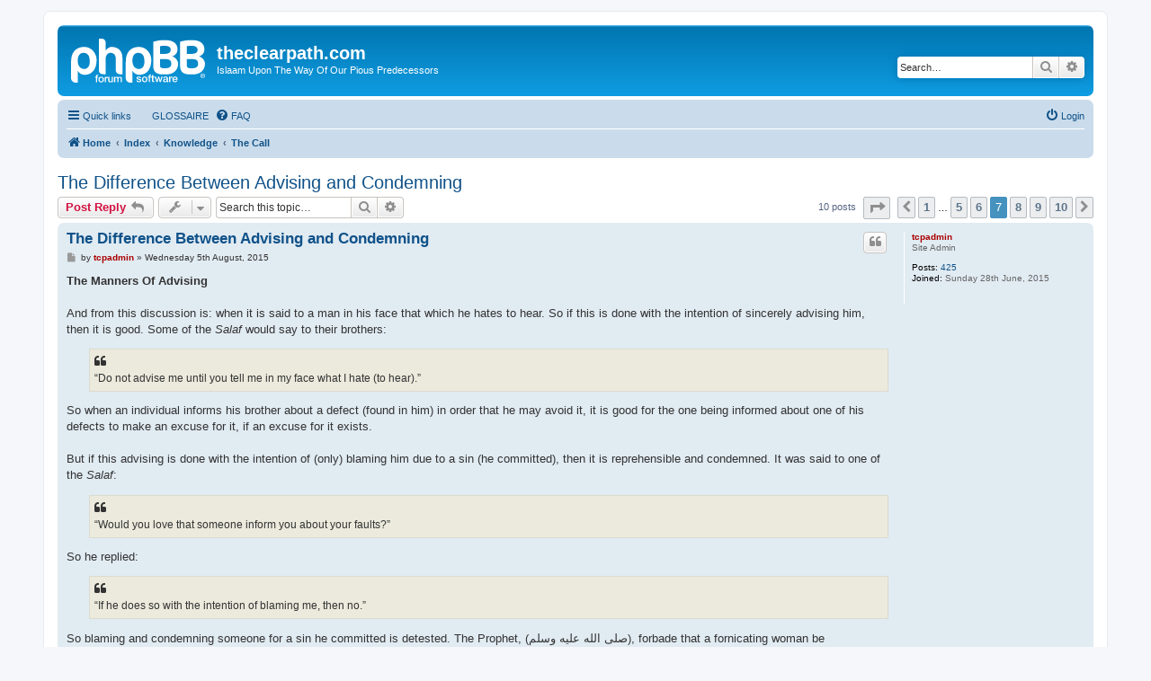

--- FILE ---
content_type: text/html; charset=UTF-8
request_url: https://theclearpath.com/viewtopic.php?f=8&t=104&sid=515da150c8d9ee595a83380703c5f169&start=6
body_size: 40555
content:
<!DOCTYPE html>
<html dir="ltr" lang="en-gb">
<head>
<meta charset="utf-8" />
<meta http-equiv="X-UA-Compatible" content="IE=edge">
<meta name="viewport" content="width=device-width, initial-scale=1" />

<title>The Difference Between Advising and Condemning - Page 7 - theclearpath.com</title>

	<link rel="alternate" type="application/atom+xml" title="Feed - theclearpath.com" href="/app.php/feed?sid=ad9ac7fc63c44da8172fb482de5bcfce">			<link rel="alternate" type="application/atom+xml" title="Feed - New Topics" href="/app.php/feed/topics?sid=ad9ac7fc63c44da8172fb482de5bcfce">		<link rel="alternate" type="application/atom+xml" title="Feed - Forum - The Call" href="/app.php/feed/forum/8?sid=ad9ac7fc63c44da8172fb482de5bcfce">	<link rel="alternate" type="application/atom+xml" title="Feed - Topic - The Difference Between Advising and Condemning" href="/app.php/feed/topic/104?sid=ad9ac7fc63c44da8172fb482de5bcfce">	
	<link rel="canonical" href="https://theclearpath.com/viewtopic.php?t=104&amp;start=6">

<!--
	phpBB style name: prosilver
	Based on style:   prosilver (this is the default phpBB3 style)
	Original author:  Tom Beddard ( http://www.subBlue.com/ )
	Modified by:
-->

<link href="./assets/css/font-awesome.min.css?assets_version=12" rel="stylesheet">
<link href="./styles/prosilver/theme/stylesheet.css?assets_version=12" rel="stylesheet">
<link href="./styles/prosilver/theme/en/stylesheet.css?assets_version=12" rel="stylesheet">




<!--[if lte IE 9]>
	<link href="./styles/prosilver/theme/tweaks.css?assets_version=12" rel="stylesheet">
<![endif]-->


<link href="./ext/lmdi/gloss/styles/prosilver/theme/gloss.css?assets_version=12" rel="stylesheet" media="screen">
<link href="./ext/lmdi/gloss/styles/prosilver/theme/tables.css?assets_version=12" rel="stylesheet" media="screen">



</head>
<body id="phpbb" class="nojs notouch section-viewtopic ltr ">


<div id="wrap" class="wrap">
	<a id="top" class="top-anchor" accesskey="t"></a>
	<div id="page-header">
		<div class="headerbar" role="banner">
					<div class="inner">

			<div id="site-description" class="site-description">
		<a id="logo" class="logo" href="http://www.theclearpath.com" title="Home">
					<span class="site_logo"></span>
				</a>
				<h1>theclearpath.com</h1>
				<p>Islaam Upon The Way Of Our Pious Predecessors</p>
				<p class="skiplink"><a href="#start_here">Skip to content</a></p>
			</div>

									<div id="search-box" class="search-box search-header" role="search">
				<form action="./search.php?sid=ad9ac7fc63c44da8172fb482de5bcfce" method="get" id="search">
				<fieldset>
					<input name="keywords" id="keywords" type="search" maxlength="128" title="Search for keywords" class="inputbox search tiny" size="20" value="" placeholder="Search…" />
					<button class="button button-search" type="submit" title="Search">
						<i class="icon fa-search fa-fw" aria-hidden="true"></i><span class="sr-only">Search</span>
					</button>
					<a href="./search.php?sid=ad9ac7fc63c44da8172fb482de5bcfce" class="button button-search-end" title="Advanced search">
						<i class="icon fa-cog fa-fw" aria-hidden="true"></i><span class="sr-only">Advanced search</span>
					</a>
					<input type="hidden" name="sid" value="ad9ac7fc63c44da8172fb482de5bcfce" />

				</fieldset>
				</form>
			</div>
						
			</div>
					</div>
				<div class="navbar" role="navigation">
	<div class="inner">

	<ul id="nav-main" class="nav-main linklist" role="menubar">

		<li id="quick-links" class="quick-links dropdown-container responsive-menu" data-skip-responsive="true">
			<a href="#" class="dropdown-trigger">
				<i class="icon fa-bars fa-fw" aria-hidden="true"></i><span>Quick links</span>
			</a>
			<div class="dropdown">
				<div class="pointer"><div class="pointer-inner"></div></div>
				<ul class="dropdown-contents" role="menu">
					
											<li class="separator"></li>
																									<li>
								<a href="./search.php?search_id=unanswered&amp;sid=ad9ac7fc63c44da8172fb482de5bcfce" role="menuitem">
									<i class="icon fa-file-o fa-fw icon-gray" aria-hidden="true"></i><span>Unanswered topics</span>
								</a>
							</li>
							<li>
								<a href="./search.php?search_id=active_topics&amp;sid=ad9ac7fc63c44da8172fb482de5bcfce" role="menuitem">
									<i class="icon fa-file-o fa-fw icon-blue" aria-hidden="true"></i><span>Active topics</span>
								</a>
							</li>
							<li class="separator"></li>
							<li>
								<a href="./search.php?sid=ad9ac7fc63c44da8172fb482de5bcfce" role="menuitem">
									<i class="icon fa-search fa-fw" aria-hidden="true"></i><span>Search</span>
								</a>
							</li>
					
										<li class="separator"></li>

									</ul>
			</div>
		</li>

			<li class="small-icon icon-faq no-bulletin">
		<a href="" title="" role="menuitem"><span>GLOSSAIRE</span></a>
	</li>
		<li data-skip-responsive="true">
			<a href="/app.php/help/faq?sid=ad9ac7fc63c44da8172fb482de5bcfce" rel="help" title="Frequently Asked Questions" role="menuitem">
				<i class="icon fa-question-circle fa-fw" aria-hidden="true"></i><span>FAQ</span>
			</a>
		</li>
						
			<li class="rightside"  data-skip-responsive="true">
			<a href="./ucp.php?mode=login&amp;redirect=viewtopic.php%3Ff%3D8%26start%3D6%26t%3D104&amp;sid=ad9ac7fc63c44da8172fb482de5bcfce" title="Login" accesskey="x" role="menuitem">
				<i class="icon fa-power-off fa-fw" aria-hidden="true"></i><span>Login</span>
			</a>
		</li>
						</ul>

	<ul id="nav-breadcrumbs" class="nav-breadcrumbs linklist navlinks" role="menubar">
				
		
		<li class="breadcrumbs" itemscope itemtype="https://schema.org/BreadcrumbList">

							<span class="crumb" itemtype="https://schema.org/ListItem" itemprop="itemListElement" itemscope><a itemprop="item" href="http://www.theclearpath.com" data-navbar-reference="home"><i class="icon fa-home fa-fw" aria-hidden="true"></i><span itemprop="name">Home</span></a><meta itemprop="position" content="1" /></span>
			
							<span class="crumb" itemtype="https://schema.org/ListItem" itemprop="itemListElement" itemscope><a itemprop="item" href="./index.php?sid=ad9ac7fc63c44da8172fb482de5bcfce" accesskey="h" data-navbar-reference="index"><span itemprop="name">Index</span></a><meta itemprop="position" content="2" /></span>

											
								<span class="crumb" itemtype="https://schema.org/ListItem" itemprop="itemListElement" itemscope data-forum-id="1"><a itemprop="item" href="./viewforum.php?f=1&amp;sid=ad9ac7fc63c44da8172fb482de5bcfce"><span itemprop="name">Knowledge</span></a><meta itemprop="position" content="3" /></span>
															
								<span class="crumb" itemtype="https://schema.org/ListItem" itemprop="itemListElement" itemscope data-forum-id="8"><a itemprop="item" href="./viewforum.php?f=8&amp;sid=ad9ac7fc63c44da8172fb482de5bcfce"><span itemprop="name">The Call</span></a><meta itemprop="position" content="4" /></span>
							
					</li>

		
					<li class="rightside responsive-search">
				<a href="./search.php?sid=ad9ac7fc63c44da8172fb482de5bcfce" title="View the advanced search options" role="menuitem">
					<i class="icon fa-search fa-fw" aria-hidden="true"></i><span class="sr-only">Search</span>
				</a>
			</li>
			</ul>

	</div>
</div>
	</div>

	
	<a id="start_here" class="anchor"></a>
	<div id="page-body" class="page-body" role="main">
		
		
<h2 class="topic-title"><a href="./viewtopic.php?t=104&amp;start=6&amp;sid=ad9ac7fc63c44da8172fb482de5bcfce">The Difference Between Advising and Condemning</a></h2>
<!-- NOTE: remove the style="display: none" when you want to have the forum description on the topic body -->
<div style="display: none !important;">Ad-Da'wah - الدعوة<br /></div>


<div class="action-bar bar-top">
	
			<a href="./posting.php?mode=reply&amp;t=104&amp;sid=ad9ac7fc63c44da8172fb482de5bcfce" class="button" title="Post a reply">
							<span>Post Reply</span> <i class="icon fa-reply fa-fw" aria-hidden="true"></i>
					</a>
	
			<div class="dropdown-container dropdown-button-control topic-tools">
		<span title="Topic tools" class="button button-secondary dropdown-trigger dropdown-select">
			<i class="icon fa-wrench fa-fw" aria-hidden="true"></i>
			<span class="caret"><i class="icon fa-sort-down fa-fw" aria-hidden="true"></i></span>
		</span>
		<div class="dropdown">
			<div class="pointer"><div class="pointer-inner"></div></div>
			<ul class="dropdown-contents">
																												<li>
					<a href="./viewtopic.php?t=104&amp;start=6&amp;sid=ad9ac7fc63c44da8172fb482de5bcfce&amp;view=print" title="Print view" accesskey="p">
						<i class="icon fa-print fa-fw" aria-hidden="true"></i><span>Print view</span>
					</a>
				</li>
											</ul>
		</div>
	</div>
	
			<div class="search-box" role="search">
			<form method="get" id="topic-search" action="./search.php?sid=ad9ac7fc63c44da8172fb482de5bcfce">
			<fieldset>
				<input class="inputbox search tiny"  type="search" name="keywords" id="search_keywords" size="20" placeholder="Search this topic…" />
				<button class="button button-search" type="submit" title="Search">
					<i class="icon fa-search fa-fw" aria-hidden="true"></i><span class="sr-only">Search</span>
				</button>
				<a href="./search.php?sid=ad9ac7fc63c44da8172fb482de5bcfce" class="button button-search-end" title="Advanced search">
					<i class="icon fa-cog fa-fw" aria-hidden="true"></i><span class="sr-only">Advanced search</span>
				</a>
				<input type="hidden" name="t" value="104" />
<input type="hidden" name="sf" value="msgonly" />
<input type="hidden" name="sid" value="ad9ac7fc63c44da8172fb482de5bcfce" />

			</fieldset>
			</form>
		</div>
	
			<div class="pagination">
			10 posts
							<ul>
	<li class="dropdown-container dropdown-button-control dropdown-page-jump page-jump">
		<a class="button button-icon-only dropdown-trigger" href="#" title="Click to jump to page…" role="button"><i class="icon fa-level-down fa-rotate-270" aria-hidden="true"></i><span class="sr-only">Page <strong>7</strong> of <strong>10</strong></span></a>
		<div class="dropdown">
			<div class="pointer"><div class="pointer-inner"></div></div>
			<ul class="dropdown-contents">
				<li>Jump to page:</li>
				<li class="page-jump-form">
					<input type="number" name="page-number" min="1" max="999999" title="Enter the page number you wish to go to" class="inputbox tiny" data-per-page="1" data-base-url=".&#x2F;viewtopic.php&#x3F;t&#x3D;104&amp;amp&#x3B;sid&#x3D;ad9ac7fc63c44da8172fb482de5bcfce" data-start-name="start" />
					<input class="button2" value="Go" type="button" />
				</li>
			</ul>
		</div>
	</li>
			<li class="arrow previous"><a class="button button-icon-only" href="./viewtopic.php?t=104&amp;sid=ad9ac7fc63c44da8172fb482de5bcfce&amp;start=5" rel="prev" role="button"><i class="icon fa-chevron-left fa-fw" aria-hidden="true"></i><span class="sr-only">Previous</span></a></li>
				<li><a class="button" href="./viewtopic.php?t=104&amp;sid=ad9ac7fc63c44da8172fb482de5bcfce" role="button">1</a></li>
			<li class="ellipsis" role="separator"><span>…</span></li>
				<li><a class="button" href="./viewtopic.php?t=104&amp;sid=ad9ac7fc63c44da8172fb482de5bcfce&amp;start=4" role="button">5</a></li>
				<li><a class="button" href="./viewtopic.php?t=104&amp;sid=ad9ac7fc63c44da8172fb482de5bcfce&amp;start=5" role="button">6</a></li>
			<li class="active"><span>7</span></li>
				<li><a class="button" href="./viewtopic.php?t=104&amp;sid=ad9ac7fc63c44da8172fb482de5bcfce&amp;start=7" role="button">8</a></li>
				<li><a class="button" href="./viewtopic.php?t=104&amp;sid=ad9ac7fc63c44da8172fb482de5bcfce&amp;start=8" role="button">9</a></li>
				<li><a class="button" href="./viewtopic.php?t=104&amp;sid=ad9ac7fc63c44da8172fb482de5bcfce&amp;start=9" role="button">10</a></li>
				<li class="arrow next"><a class="button button-icon-only" href="./viewtopic.php?t=104&amp;sid=ad9ac7fc63c44da8172fb482de5bcfce&amp;start=7" rel="next" role="button"><i class="icon fa-chevron-right fa-fw" aria-hidden="true"></i><span class="sr-only">Next</span></a></li>
	</ul>
					</div>
		</div>




			<div id="p233" class="post has-profile bg2">
		<div class="inner">

		<dl class="postprofile" id="profile233">
			<dt class="has-profile-rank no-avatar">
				<div class="avatar-container">
																			</div>
								<a href="./memberlist.php?mode=viewprofile&amp;u=2&amp;sid=ad9ac7fc63c44da8172fb482de5bcfce" style="color: #AA0000;" class="username-coloured">tcpadmin</a>							</dt>

						<dd class="profile-rank">Site Admin</dd>			
		<dd class="profile-posts"><strong>Posts:</strong> <a href="./search.php?author_id=2&amp;sr=posts&amp;sid=ad9ac7fc63c44da8172fb482de5bcfce">425</a></dd>		<dd class="profile-joined"><strong>Joined:</strong> Sunday 28th June, 2015</dd>		
		
						
						
		</dl>

		<div class="postbody">
						<div id="post_content233">

					<h3 class="first">
						<a href="./viewtopic.php?p=233&amp;sid=ad9ac7fc63c44da8172fb482de5bcfce#p233">The Difference Between Advising and Condemning</a>
		</h3>

													<ul class="post-buttons">
																																									<li>
							<a href="./posting.php?mode=quote&amp;p=233&amp;sid=ad9ac7fc63c44da8172fb482de5bcfce" title="Reply with quote" class="button button-icon-only">
								<i class="icon fa-quote-left fa-fw" aria-hidden="true"></i><span class="sr-only">Quote</span>
							</a>
						</li>
														</ul>
							
						<p class="author">
									<a class="unread" href="./viewtopic.php?p=233&amp;sid=ad9ac7fc63c44da8172fb482de5bcfce#p233" title="Post">
						<i class="icon fa-file fa-fw icon-lightgray icon-md" aria-hidden="true"></i><span class="sr-only">Post</span>
					</a>
								<span class="responsive-hide">by <strong><a href="./memberlist.php?mode=viewprofile&amp;u=2&amp;sid=ad9ac7fc63c44da8172fb482de5bcfce" style="color: #AA0000;" class="username-coloured">tcpadmin</a></strong> &raquo; </span><time datetime="2015-08-05T02:49:54+00:00">Wednesday 5th August, 2015</time>
			</p>
			
			
			
			
			<div class="content"><strong class="text-strong">The Manners Of Advising</strong><br>
<br>
And from this discussion is: when it is said to a man in his face that which he hates to hear. So if this is done with the intention of sincerely advising him, then it is good. Some of the <em class="text-italics">Salaf</em> would say to their brothers:<br>

<blockquote class="uncited"><div>“Do not advise me until you tell me in my face what I hate (to hear).”</div></blockquote>

So when an individual informs his brother about a defect (found in him) in order that he may avoid it, it is good for the one being informed about one of his defects to make an excuse for it, if an excuse for it exists.<br>
<br>
But if this advising is done with the intention of (only) blaming him due to a sin (he committed), then it is reprehensible and condemned. It was said to one of the <em class="text-italics">Salaf</em>:<br>

<blockquote class="uncited"><div>“Would you love that someone inform you about your faults?”</div></blockquote>

So he replied:<br>

<blockquote class="uncited"><div>“If he does so with the intention of blaming me, then no.”</div></blockquote>

So blaming and condemning someone for a sin he committed is detested. The Prophet, (صلى الله علیه وسلم), forbade that a fornicating woman be condemned, even though he commanded that she be lashed with a whip. <a href="#1">[1]</a> So she was whipped according to the legal limits (<em class="text-italics">hudood</em>), but she was not condemned for her sin, nor was she blamed for it.<br>
<br>
It is reported in At-Tirmidhee <a href="#2">[2]</a> and other collections in <em class="text-italics">marfoo'</em> form [i.e. that the Prophet said]:<br>

<div align="center"><img src="http://www.theclearpath.com/images_tcp/advising_condemning/hadeeth_03.gif" class="postimage" alt="Image"></div>

<blockquote class="uncited"><i>“Whosoever condemns his brother for a sin (he committed) will not die until he has committed it (i.e. the same sin) himself.”</i></blockquote>

The hadeeth is referring to a sin, of which the person who committed it has repented from. Al-Fudail (رحمه الله) said:<br>

<blockquote class="uncited"><div>“The believer conceals (the sin of his brother) and advises (him), while the evildoer disgraces and condemns (him).”</div></blockquote>

This is what Al-Fudail has mentioned as being from the signs of advising and condemning - and it is that advising is linked to secrecy while condemning is linked to publicizing.<br>
<br>
It used to be said:<br>

<blockquote class="uncited"><div>“Whosoever commands his brother (towards doing good) at the head of a gathering, then he has condemned him.”</div></blockquote>

Or it is something with this meaning.<br>
<br>
The <em class="text-italics">Salaf</em> used to hate that commanding good and forbidding evil be done in this manner. Instead, they loved that it be done privately between the one commanding and the one being commanded, for indeed, this is from the signs of sincere advice. This is since it is not the goal of the one who is advising to spread and publicize the faults of the person he is advising, rather his goal is only to put an end to the evil that he has fallen into.<br>
<br>
As for spreading and exposing someone's faults, then that is from the things that Allaah and His Messenger, (صلى الله علیه وسلم), have forbidden. Allaah, may He be Exalted, says:<br>

<div align="center"><img src="http://www.theclearpath.com/images_tcp/advising_condemning/noor_19-20.gif" class="postimage" alt="Image"></div>

<blockquote class="uncited"><b>“Verily, those who love that the evil and indecent actions of those who believe should be propagated (and spread), they will have a painful torment in this world and in the Hereafter. And Allaah knows and you know not. And had it not been for the grace of Allaah and His mercy on you, (Allaah would have hastened the punishment on you) and that Allaah is full of kindness, Most Merciful.” <a href="#3">[3]</a></b></blockquote>

The <em class="text-italics">ahaadeeth</em> concerning the virtue of keeping the faults of others secret are many. <a href="#4">[4]</a><br>
<br>
Some of the scholars would say to those who were commanding towards good:<br>

<blockquote class="uncited"><div>“Strive hard to conceal the faults of the sinners, for indeed, exposing their faults shows a weakness in Islaam. The thing that deserves the most to be concealed is ones faults.”</div></blockquote>

It is for this reason that spreading someone’s evil and indecent actions is linked to condemning. And they are both from the affairs of the evildoer, since it is not the goal of the evildoer to put an end to the fault nor that the believer avoids that fault or defect. Rather his only goal is to spread and publicize the defects found in his believing brother, and to destroy his honor. So he initiates that and repeats it. And his intention is to belittle his believing brother by exposing his defects and bad qualities to the people so that some harm can fall upon him in this world.<br>
<br>
But as for the person that is sincerely advising, his aim in doing that (advising) is to eradicate the faults found in his believing brother and to help him avoid it. This is what Allaah the Most High, has described His Messenger, (صلى الله علیه وسلم), with, saying:<br>

<div align="center"><img src="http://www.theclearpath.com/images_tcp/advising_condemning/tawbah_128.gif" class="postimage" alt="Image"></div>

<blockquote class="uncited"><b>“Verily, there has come unto you a Messenger from amongst yourselves. It grieves him that you should receive any harm or difficulty. He is anxious over you (to rid you of faults and sin), for the believers he is full of pity, kind and merciful.” <a href="#5">[5]</a></b></blockquote>

And He described his, (صلى الله علیه وسلم), Companions with that, saying:<br>

<div align="center"><img src="http://www.theclearpath.com/images_tcp/advising_condemning/fath_29.gif" class="postimage" alt="Image"></div>

<blockquote class="uncited"><b>“Muhammad is the Messenger of Allaah. And those who are with him (i.e. his Companions) are severe with the disbelievers and merciful towards one another.” <a href="#6">[6]</a></b></blockquote>

And He described the believers with the characteristics of patience and mutual advising of one another towards mercy and compassion. <a href="#77">[77]</a><br>
<br>
But what drives the evildoer to propagate (his brother’s) evil and to disgrace him is force and harshness, his love for abusing his believing brother, and (his desire) to inflict some harm upon him. These are the characteristics of the Devil – the one who beautifies disbelief, sin and disobedience to the children of Aadam so that due to it they may become amongst the dwellers of the Hellfire, as Allaah says:<br>

<div align="center"><img src="http://www.theclearpath.com/images_tcp/advising_condemning/faatir_6.gif" class="postimage" alt="Image"></div>

<blockquote class="uncited"><b>“Verily, the Devil is an enemy for you, so take him as an enemy. Verily, he only calls his party (of followers) to be from amongst the dwellers of the Hellfire.” <a href="#8">[8]</a></b></blockquote>

And He says, after telling us the story of Iblees (the Devil) when he was with the prophet of Allaah, Aadam, and the evil plot that he unleashed on him, such that it brought him to be cast out from Paradise:<br>

<div align="center"><img src="http://www.theclearpath.com/images_tcp/advising_condemning/araaf_7.gif" class="postimage" alt="Image"></div>

<blockquote class="uncited"><b>“O Children of Aadam! Let not the Devil deceive you, as he got your parents out of Paradise, stripping them of their garments, to show them their private parts.” <a href="#9">[9]</a></b></blockquote>

So what a difference there is between one whose intention it is to advise (<em class="text-italics">naseehah</em>) and one whose intention it is to disgrace (<em class="text-italics">fadeehah</em>)! And no one confuses one of these with the other, except someone who does not possess sound intellect.<br>
<br>
<strong class="text-strong">Footnotes</strong><br>
<br>
<a name="1"><b>[1]</b></a> It is reported in Al-Bukhaaree (4/350) and Muslim (1704) on the authority of Abu Hurairah, (رضي الله عنه‎). See <em class="text-italics">Sharh-us-Sunnah</em> (10/298) of Imaam Al-Baghawee.<br>
<br>
<a name="2"><b>[2]</b></a> Under no. (2507) on the authority of Mu'aadh, (رضي الله عنه‎). Ibn 'Adiyy also reported it in <em class="text-italics">Al-Kaamil</em> (6/2181), Al-Khateeb in <em class="text-italics">Taareekh Baghdaad</em> (2/339) and Az-Zabeedee added that it was also found in Ibn Abee Ad-Duniyaa's <em class="text-italics">As-Samat</em> and <em class="text-italics">Al-Gheebah</em> as well as in Al-Baghawee. There are two defects with its chain of narration. The first is that Khaalid Ibn Ma'daan never met Mu'aadh. And the second is that Muhammad Ibn Al-Hasan Ibn Yazeed is very weak. This has been mentioned by Adh-Dhahabee in <em class="text-italics">Al-Meezaan</em> (3/515) and he listed this hadeeth as an example. As-Saghaanee also mentioned this hadeeth in his <em class="text-italics">Al-Mawdoo'aat</em> (no. 58).<br>
<br>
<a name="3"><b>[3]</b></a> Surat-un-Noor: 19-20<br>
<br>
<a name="4"><b>[4]</b></a> See <em class="text-italics">Fath-ul-Baaree</em> (5/97) and <em class="text-italics">Saheeh Muslim</em> (4/1996)<br>
<br>
<a name="5"><b>[5]</b></a> Surat-ut-Tawbah: 128<br>
<br>
<a name="6"><b>[6]</b></a> Surat-ul-Fath: 29<br>
<br>
<a name="7"><b>[7]</b></a> As is found in Allaah’s saying in Surat-ul-Balad (ayah no. 17):<br>

<blockquote class="uncited"><b>“Then he became from among those who believed and recommended one another towards patience and recommended one another towards compassion.”</b></blockquote>

<a name="8"><b>[8]</b></a> Surah Faatir: 6<br>
<br>
<a name="9"><b>[9]</b></a> Surat-ul-A’araaf: 27</div>

			
			
									
						
										
						</div>

		</div>

				<div class="back2top">
						<a href="#top" class="top" title="Top">
				<i class="icon fa-chevron-circle-up fa-fw icon-gray" aria-hidden="true"></i>
				<span class="sr-only">Top</span>
			</a>
					</div>
		
		</div>
	</div>

	

	<div class="action-bar bar-bottom">
	
			<a href="./posting.php?mode=reply&amp;t=104&amp;sid=ad9ac7fc63c44da8172fb482de5bcfce" class="button" title="Post a reply">
							<span>Post Reply</span> <i class="icon fa-reply fa-fw" aria-hidden="true"></i>
					</a>
		
		<div class="dropdown-container dropdown-button-control topic-tools">
		<span title="Topic tools" class="button button-secondary dropdown-trigger dropdown-select">
			<i class="icon fa-wrench fa-fw" aria-hidden="true"></i>
			<span class="caret"><i class="icon fa-sort-down fa-fw" aria-hidden="true"></i></span>
		</span>
		<div class="dropdown">
			<div class="pointer"><div class="pointer-inner"></div></div>
			<ul class="dropdown-contents">
																												<li>
					<a href="./viewtopic.php?t=104&amp;start=6&amp;sid=ad9ac7fc63c44da8172fb482de5bcfce&amp;view=print" title="Print view" accesskey="p">
						<i class="icon fa-print fa-fw" aria-hidden="true"></i><span>Print view</span>
					</a>
				</li>
											</ul>
		</div>
	</div>

			<form method="post" action="./viewtopic.php?t=104&amp;start=6&amp;sid=ad9ac7fc63c44da8172fb482de5bcfce">
		<div class="dropdown-container dropdown-container-left dropdown-button-control sort-tools">
	<span title="Display and sorting options" class="button button-secondary dropdown-trigger dropdown-select">
		<i class="icon fa-sort-amount-asc fa-fw" aria-hidden="true"></i>
		<span class="caret"><i class="icon fa-sort-down fa-fw" aria-hidden="true"></i></span>
	</span>
	<div class="dropdown hidden">
		<div class="pointer"><div class="pointer-inner"></div></div>
		<div class="dropdown-contents">
			<fieldset class="display-options">
							<label>Display: <select name="st" id="st"><option value="0" selected="selected">All posts</option><option value="1">1 day</option><option value="7">7 days</option><option value="14">2 weeks</option><option value="30">1 month</option><option value="90">3 months</option><option value="180">6 months</option><option value="365">1 year</option></select></label>
								<label>Sort by: <select name="sk" id="sk"><option value="a">Author</option><option value="t" selected="selected">Post time</option><option value="s">Subject</option></select></label>
				<label>Direction: <select name="sd" id="sd"><option value="a" selected="selected">Ascending</option><option value="d">Descending</option></select></label>
								<hr class="dashed" />
				<input type="submit" class="button2" name="sort" value="Go" />
						</fieldset>
		</div>
	</div>
</div>
		</form>
	
	
	
			<div class="pagination">
			10 posts
							<ul>
	<li class="dropdown-container dropdown-button-control dropdown-page-jump page-jump">
		<a class="button button-icon-only dropdown-trigger" href="#" title="Click to jump to page…" role="button"><i class="icon fa-level-down fa-rotate-270" aria-hidden="true"></i><span class="sr-only">Page <strong>7</strong> of <strong>10</strong></span></a>
		<div class="dropdown">
			<div class="pointer"><div class="pointer-inner"></div></div>
			<ul class="dropdown-contents">
				<li>Jump to page:</li>
				<li class="page-jump-form">
					<input type="number" name="page-number" min="1" max="999999" title="Enter the page number you wish to go to" class="inputbox tiny" data-per-page="1" data-base-url=".&#x2F;viewtopic.php&#x3F;t&#x3D;104&amp;amp&#x3B;sid&#x3D;ad9ac7fc63c44da8172fb482de5bcfce" data-start-name="start" />
					<input class="button2" value="Go" type="button" />
				</li>
			</ul>
		</div>
	</li>
			<li class="arrow previous"><a class="button button-icon-only" href="./viewtopic.php?t=104&amp;sid=ad9ac7fc63c44da8172fb482de5bcfce&amp;start=5" rel="prev" role="button"><i class="icon fa-chevron-left fa-fw" aria-hidden="true"></i><span class="sr-only">Previous</span></a></li>
				<li><a class="button" href="./viewtopic.php?t=104&amp;sid=ad9ac7fc63c44da8172fb482de5bcfce" role="button">1</a></li>
			<li class="ellipsis" role="separator"><span>…</span></li>
				<li><a class="button" href="./viewtopic.php?t=104&amp;sid=ad9ac7fc63c44da8172fb482de5bcfce&amp;start=4" role="button">5</a></li>
				<li><a class="button" href="./viewtopic.php?t=104&amp;sid=ad9ac7fc63c44da8172fb482de5bcfce&amp;start=5" role="button">6</a></li>
			<li class="active"><span>7</span></li>
				<li><a class="button" href="./viewtopic.php?t=104&amp;sid=ad9ac7fc63c44da8172fb482de5bcfce&amp;start=7" role="button">8</a></li>
				<li><a class="button" href="./viewtopic.php?t=104&amp;sid=ad9ac7fc63c44da8172fb482de5bcfce&amp;start=8" role="button">9</a></li>
				<li><a class="button" href="./viewtopic.php?t=104&amp;sid=ad9ac7fc63c44da8172fb482de5bcfce&amp;start=9" role="button">10</a></li>
				<li class="arrow next"><a class="button button-icon-only" href="./viewtopic.php?t=104&amp;sid=ad9ac7fc63c44da8172fb482de5bcfce&amp;start=7" rel="next" role="button"><i class="icon fa-chevron-right fa-fw" aria-hidden="true"></i><span class="sr-only">Next</span></a></li>
	</ul>
					</div>
	</div>


<div class="action-bar actions-jump">
		<p class="jumpbox-return">
		<a href="./viewforum.php?f=8&amp;sid=ad9ac7fc63c44da8172fb482de5bcfce" class="left-box arrow-left" accesskey="r">
			<i class="icon fa-angle-left fa-fw icon-black" aria-hidden="true"></i><span>Return to “The Call”</span>
		</a>
	</p>
	
		<div class="jumpbox dropdown-container dropdown-container-right dropdown-up dropdown-left dropdown-button-control" id="jumpbox">
			<span title="Jump to" class="button button-secondary dropdown-trigger dropdown-select">
				<span>Jump to</span>
				<span class="caret"><i class="icon fa-sort-down fa-fw" aria-hidden="true"></i></span>
			</span>
		<div class="dropdown">
			<div class="pointer"><div class="pointer-inner"></div></div>
			<ul class="dropdown-contents">
																				<li><a href="./viewforum.php?f=1&amp;sid=ad9ac7fc63c44da8172fb482de5bcfce" class="jumpbox-cat-link"> <span> Knowledge</span></a></li>
																<li><a href="./viewforum.php?f=2&amp;sid=ad9ac7fc63c44da8172fb482de5bcfce" class="jumpbox-sub-link"><span class="spacer"></span> <span>&#8627; &nbsp; Beliefs</span></a></li>
																<li><a href="./viewforum.php?f=3&amp;sid=ad9ac7fc63c44da8172fb482de5bcfce" class="jumpbox-sub-link"><span class="spacer"></span> <span>&#8627; &nbsp; Worship</span></a></li>
																<li><a href="./viewforum.php?f=34&amp;sid=ad9ac7fc63c44da8172fb482de5bcfce" class="jumpbox-sub-link"><span class="spacer"></span><span class="spacer"></span> <span>&#8627; &nbsp; Fasting</span></a></li>
																<li><a href="./viewforum.php?f=4&amp;sid=ad9ac7fc63c44da8172fb482de5bcfce" class="jumpbox-sub-link"><span class="spacer"></span> <span>&#8627; &nbsp; Dealings</span></a></li>
																<li><a href="./viewforum.php?f=5&amp;sid=ad9ac7fc63c44da8172fb482de5bcfce" class="jumpbox-sub-link"><span class="spacer"></span> <span>&#8627; &nbsp; Etiquettes</span></a></li>
																<li><a href="./viewforum.php?f=6&amp;sid=ad9ac7fc63c44da8172fb482de5bcfce" class="jumpbox-sub-link"><span class="spacer"></span> <span>&#8627; &nbsp; Qur'aan</span></a></li>
																<li><a href="./viewforum.php?f=21&amp;sid=ad9ac7fc63c44da8172fb482de5bcfce" class="jumpbox-sub-link"><span class="spacer"></span><span class="spacer"></span> <span>&#8627; &nbsp; The Noble Qur'aan</span></a></li>
																<li><a href="./viewforum.php?f=7&amp;sid=ad9ac7fc63c44da8172fb482de5bcfce" class="jumpbox-sub-link"><span class="spacer"></span> <span>&#8627; &nbsp; Narrations</span></a></li>
																<li><a href="./viewforum.php?f=8&amp;sid=ad9ac7fc63c44da8172fb482de5bcfce" class="jumpbox-sub-link"><span class="spacer"></span> <span>&#8627; &nbsp; The Call</span></a></li>
																<li><a href="./viewforum.php?f=9&amp;sid=ad9ac7fc63c44da8172fb482de5bcfce" class="jumpbox-sub-link"><span class="spacer"></span> <span>&#8627; &nbsp; Refutations</span></a></li>
																<li><a href="./viewforum.php?f=32&amp;sid=ad9ac7fc63c44da8172fb482de5bcfce" class="jumpbox-sub-link"><span class="spacer"></span><span class="spacer"></span> <span>&#8627; &nbsp; Terrorism</span></a></li>
																<li><a href="./viewforum.php?f=10&amp;sid=ad9ac7fc63c44da8172fb482de5bcfce" class="jumpbox-sub-link"><span class="spacer"></span> <span>&#8627; &nbsp; History</span></a></li>
																<li><a href="./viewforum.php?f=22&amp;sid=ad9ac7fc63c44da8172fb482de5bcfce" class="jumpbox-sub-link"><span class="spacer"></span><span class="spacer"></span> <span>&#8627; &nbsp; The Prophetic Biography</span></a></li>
																<li><a href="./viewforum.php?f=23&amp;sid=ad9ac7fc63c44da8172fb482de5bcfce" class="jumpbox-sub-link"><span class="spacer"></span><span class="spacer"></span> <span>&#8627; &nbsp; The Prophets of Allaah</span></a></li>
																<li><a href="./viewforum.php?f=24&amp;sid=ad9ac7fc63c44da8172fb482de5bcfce" class="jumpbox-sub-link"><span class="spacer"></span><span class="spacer"></span> <span>&#8627; &nbsp; The Companions</span></a></li>
																<li><a href="./viewforum.php?f=25&amp;sid=ad9ac7fc63c44da8172fb482de5bcfce" class="jumpbox-sub-link"><span class="spacer"></span><span class="spacer"></span> <span>&#8627; &nbsp; The Taabi’een and Subsequent Generations</span></a></li>
																<li><a href="./viewforum.php?f=26&amp;sid=ad9ac7fc63c44da8172fb482de5bcfce" class="jumpbox-sub-link"><span class="spacer"></span><span class="spacer"></span> <span>&#8627; &nbsp; The Early Muslims (151-400H)</span></a></li>
																<li><a href="./viewforum.php?f=27&amp;sid=ad9ac7fc63c44da8172fb482de5bcfce" class="jumpbox-sub-link"><span class="spacer"></span><span class="spacer"></span> <span>&#8627; &nbsp; The Later Muslims (401-600H)</span></a></li>
																<li><a href="./viewforum.php?f=28&amp;sid=ad9ac7fc63c44da8172fb482de5bcfce" class="jumpbox-sub-link"><span class="spacer"></span><span class="spacer"></span> <span>&#8627; &nbsp; The Later Muslims (601-800H)</span></a></li>
																<li><a href="./viewforum.php?f=29&amp;sid=ad9ac7fc63c44da8172fb482de5bcfce" class="jumpbox-sub-link"><span class="spacer"></span><span class="spacer"></span> <span>&#8627; &nbsp; The Later Muslims (801-1200H)</span></a></li>
																<li><a href="./viewforum.php?f=30&amp;sid=ad9ac7fc63c44da8172fb482de5bcfce" class="jumpbox-sub-link"><span class="spacer"></span><span class="spacer"></span> <span>&#8627; &nbsp; The Later Muslims (1201-1400H)</span></a></li>
																<li><a href="./viewforum.php?f=31&amp;sid=ad9ac7fc63c44da8172fb482de5bcfce" class="jumpbox-sub-link"><span class="spacer"></span><span class="spacer"></span> <span>&#8627; &nbsp; The Later Muslims (1401H-)</span></a></li>
																<li><a href="./viewforum.php?f=11&amp;sid=ad9ac7fc63c44da8172fb482de5bcfce" class="jumpbox-cat-link"> <span> Q &amp; A</span></a></li>
																<li><a href="./viewforum.php?f=12&amp;sid=ad9ac7fc63c44da8172fb482de5bcfce" class="jumpbox-sub-link"><span class="spacer"></span> <span>&#8627; &nbsp; Beliefs</span></a></li>
																<li><a href="./viewforum.php?f=13&amp;sid=ad9ac7fc63c44da8172fb482de5bcfce" class="jumpbox-sub-link"><span class="spacer"></span> <span>&#8627; &nbsp; Worship</span></a></li>
																<li><a href="./viewforum.php?f=14&amp;sid=ad9ac7fc63c44da8172fb482de5bcfce" class="jumpbox-sub-link"><span class="spacer"></span> <span>&#8627; &nbsp; Dealings</span></a></li>
																<li><a href="./viewforum.php?f=15&amp;sid=ad9ac7fc63c44da8172fb482de5bcfce" class="jumpbox-sub-link"><span class="spacer"></span> <span>&#8627; &nbsp; Etiquettes</span></a></li>
																<li><a href="./viewforum.php?f=16&amp;sid=ad9ac7fc63c44da8172fb482de5bcfce" class="jumpbox-sub-link"><span class="spacer"></span> <span>&#8627; &nbsp; Qur'aan</span></a></li>
																<li><a href="./viewforum.php?f=17&amp;sid=ad9ac7fc63c44da8172fb482de5bcfce" class="jumpbox-sub-link"><span class="spacer"></span> <span>&#8627; &nbsp; Narrations</span></a></li>
																<li><a href="./viewforum.php?f=18&amp;sid=ad9ac7fc63c44da8172fb482de5bcfce" class="jumpbox-sub-link"><span class="spacer"></span> <span>&#8627; &nbsp; The Call</span></a></li>
																<li><a href="./viewforum.php?f=19&amp;sid=ad9ac7fc63c44da8172fb482de5bcfce" class="jumpbox-sub-link"><span class="spacer"></span> <span>&#8627; &nbsp; Refutations</span></a></li>
																<li><a href="./viewforum.php?f=33&amp;sid=ad9ac7fc63c44da8172fb482de5bcfce" class="jumpbox-sub-link"><span class="spacer"></span><span class="spacer"></span> <span>&#8627; &nbsp; Terrorism</span></a></li>
																<li><a href="./viewforum.php?f=20&amp;sid=ad9ac7fc63c44da8172fb482de5bcfce" class="jumpbox-sub-link"><span class="spacer"></span> <span>&#8627; &nbsp; History</span></a></li>
											</ul>
		</div>
	</div>

	</div>




			</div>


<div id="page-footer" class="page-footer" role="contentinfo">
	<div class="navbar" role="navigation">
	<div class="inner">

	<ul id="nav-footer" class="nav-footer linklist" role="menubar">
		<li class="breadcrumbs">
							<span class="crumb"><a href="http://www.theclearpath.com" data-navbar-reference="home"><i class="icon fa-home fa-fw" aria-hidden="true"></i><span>Home</span></a></span>									<span class="crumb"><a href="./index.php?sid=ad9ac7fc63c44da8172fb482de5bcfce" data-navbar-reference="index"><span>Index</span></a></span>					</li>
		
				<li class="rightside">All times are <span title="UTC">UTC</span></li>
							<li class="rightside">
				<a href="/app.php/user/delete_cookies?sid=ad9ac7fc63c44da8172fb482de5bcfce" data-ajax="true" data-refresh="true" role="menuitem">
					<i class="icon fa-trash fa-fw" aria-hidden="true"></i><span>Delete cookies</span>
				</a>
			</li>
																<li class="rightside" data-last-responsive="true">
				<a href="./memberlist.php?mode=contactadmin&amp;sid=ad9ac7fc63c44da8172fb482de5bcfce" role="menuitem">
					<i class="icon fa-envelope fa-fw" aria-hidden="true"></i><span>Contact us</span>
				</a>
			</li>
			</ul>

	</div>
</div>

	<div class="copyright">
				<p class="footer-row">
			<span class="footer-copyright">Powered by <a href="https://www.phpbb.com/">phpBB</a>&reg; Forum Software &copy; phpBB Limited</span>
		</p>
						<p class="footer-row" role="menu">
			<a class="footer-link" href="./ucp.php?mode=privacy&amp;sid=ad9ac7fc63c44da8172fb482de5bcfce" title="Privacy" role="menuitem">
				<span class="footer-link-text">Privacy</span>
			</a>
			|
			<a class="footer-link" href="./ucp.php?mode=terms&amp;sid=ad9ac7fc63c44da8172fb482de5bcfce" title="Terms" role="menuitem">
				<span class="footer-link-text">Terms</span>
			</a>
		</p>
					</div>

	<div id="darkenwrapper" class="darkenwrapper" data-ajax-error-title="AJAX error" data-ajax-error-text="Something went wrong when processing your request." data-ajax-error-text-abort="User aborted request." data-ajax-error-text-timeout="Your request timed out; please try again." data-ajax-error-text-parsererror="Something went wrong with the request and the server returned an invalid reply.">
		<div id="darken" class="darken">&nbsp;</div>
	</div>

	<div id="phpbb_alert" class="phpbb_alert" data-l-err="Error" data-l-timeout-processing-req="Request timed out.">
		<a href="#" class="alert_close">
			<i class="icon fa-times-circle fa-fw" aria-hidden="true"></i>
		</a>
		<h3 class="alert_title">&nbsp;</h3><p class="alert_text"></p>
	</div>
	<div id="phpbb_confirm" class="phpbb_alert">
		<a href="#" class="alert_close">
			<i class="icon fa-times-circle fa-fw" aria-hidden="true"></i>
		</a>
		<div class="alert_text"></div>
	</div>
</div>

</div>

<div>
	<a id="bottom" class="anchor" accesskey="z"></a>
	</div>

<script src="./assets/javascript/jquery-3.7.1.min.js?assets_version=12"></script>
<script src="./assets/javascript/core.js?assets_version=12"></script>


	
<script src="./styles/prosilver/template/forum_fn.js?assets_version=12"></script>
<script src="./styles/prosilver/template/ajax.js?assets_version=12"></script>
<script src="./ext/lmdi/gloss/styles/prosilver/theme/jquery.lexicon.js?assets_version=12"></script>



</body>
</html>
